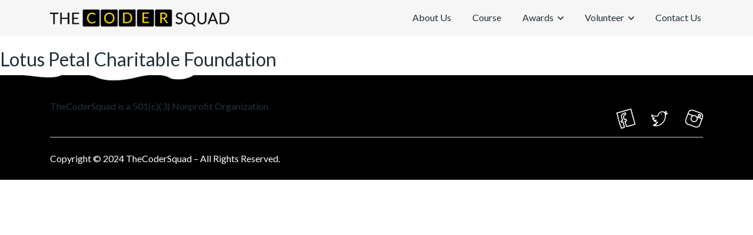

--- FILE ---
content_type: text/html; charset=UTF-8
request_url: https://thecodersquad.com/lotus-petal-charitable-foundation
body_size: 9037
content:
    <!doctype html>
    <html lang="en-US" prefix="og: http://ogp.me/ns#">

    <head>
        <meta charset="UTF-8">
        <meta name="viewport" content="width=device-width, initial-scale=1">
        <link rel="profile" href="https://gmpg.org/xfn/11">
        <link rel="stylesheet" href="https://thecodersquad.com/wp-content/themes/thecodersquad/css/bootstrap.min.css">
        <link rel="stylesheet" href="https://cdnjs.cloudflare.com/ajax/libs/font-awesome/4.7.0/css/font-awesome.min.css">
        <link rel="stylesheet" href="https://thecodersquad.com/wp-content/themes/thecodersquad/css/overwride.css">
        <link rel="stylesheet" href="https://thecodersquad.com/wp-content/themes/thecodersquad/css/style.css">
        <link rel="stylesheet" href="https://thecodersquad.com/wp-content/themes/thecodersquad/css/navbar.css">
<link rel="stylesheet" href="https://thecodersquad.com/wp-content/themes/thecodersquad/css/slick.css">
        <link rel="stylesheet" href="https://thecodersquad.com/wp-content/themes/thecodersquad/css/slick-theme.css">
        <!-- jQuery first, then Popper.js, then Bootstrap JS -->

        <link rel="icon" href="https://thecodersquad.com/wp-content/themes/thecodersquad/images/favicon.png" sizes="24x24" />
        <title>Lotus Petal Charitable Foundation - thecodersquad</title>
<meta name='robots' content='max-image-preview:large' />
	<style>img:is([sizes="auto" i], [sizes^="auto," i]) { contain-intrinsic-size: 3000px 1500px }</style>
	
<!-- This site is optimized with the Yoast SEO Premium plugin v9.2.1 - https://yoast.com/wordpress/plugins/seo/ -->
<link rel="canonical" href="https://thecodersquad.com/lotus-petal-charitable-foundation" />
<meta property="og:locale" content="en_US" />
<meta property="og:type" content="article" />
<meta property="og:title" content="Lotus Petal Charitable Foundation - thecodersquad" />
<meta property="og:url" content="https://thecodersquad.com/lotus-petal-charitable-foundation" />
<meta property="og:site_name" content="thecodersquad" />
<meta name="twitter:card" content="summary_large_image" />
<meta name="twitter:title" content="Lotus Petal Charitable Foundation - thecodersquad" />
<!-- / Yoast SEO Premium plugin. -->

<link rel="alternate" type="application/rss+xml" title="thecodersquad &raquo; Feed" href="https://thecodersquad.com/feed" />
<link rel="alternate" type="application/rss+xml" title="thecodersquad &raquo; Comments Feed" href="https://thecodersquad.com/comments/feed" />
<script type="text/javascript">
/* <![CDATA[ */
window._wpemojiSettings = {"baseUrl":"https:\/\/s.w.org\/images\/core\/emoji\/16.0.1\/72x72\/","ext":".png","svgUrl":"https:\/\/s.w.org\/images\/core\/emoji\/16.0.1\/svg\/","svgExt":".svg","source":{"concatemoji":"https:\/\/thecodersquad.com\/wp-includes\/js\/wp-emoji-release.min.js?ver=6.8.3"}};
/*! This file is auto-generated */
!function(s,n){var o,i,e;function c(e){try{var t={supportTests:e,timestamp:(new Date).valueOf()};sessionStorage.setItem(o,JSON.stringify(t))}catch(e){}}function p(e,t,n){e.clearRect(0,0,e.canvas.width,e.canvas.height),e.fillText(t,0,0);var t=new Uint32Array(e.getImageData(0,0,e.canvas.width,e.canvas.height).data),a=(e.clearRect(0,0,e.canvas.width,e.canvas.height),e.fillText(n,0,0),new Uint32Array(e.getImageData(0,0,e.canvas.width,e.canvas.height).data));return t.every(function(e,t){return e===a[t]})}function u(e,t){e.clearRect(0,0,e.canvas.width,e.canvas.height),e.fillText(t,0,0);for(var n=e.getImageData(16,16,1,1),a=0;a<n.data.length;a++)if(0!==n.data[a])return!1;return!0}function f(e,t,n,a){switch(t){case"flag":return n(e,"\ud83c\udff3\ufe0f\u200d\u26a7\ufe0f","\ud83c\udff3\ufe0f\u200b\u26a7\ufe0f")?!1:!n(e,"\ud83c\udde8\ud83c\uddf6","\ud83c\udde8\u200b\ud83c\uddf6")&&!n(e,"\ud83c\udff4\udb40\udc67\udb40\udc62\udb40\udc65\udb40\udc6e\udb40\udc67\udb40\udc7f","\ud83c\udff4\u200b\udb40\udc67\u200b\udb40\udc62\u200b\udb40\udc65\u200b\udb40\udc6e\u200b\udb40\udc67\u200b\udb40\udc7f");case"emoji":return!a(e,"\ud83e\udedf")}return!1}function g(e,t,n,a){var r="undefined"!=typeof WorkerGlobalScope&&self instanceof WorkerGlobalScope?new OffscreenCanvas(300,150):s.createElement("canvas"),o=r.getContext("2d",{willReadFrequently:!0}),i=(o.textBaseline="top",o.font="600 32px Arial",{});return e.forEach(function(e){i[e]=t(o,e,n,a)}),i}function t(e){var t=s.createElement("script");t.src=e,t.defer=!0,s.head.appendChild(t)}"undefined"!=typeof Promise&&(o="wpEmojiSettingsSupports",i=["flag","emoji"],n.supports={everything:!0,everythingExceptFlag:!0},e=new Promise(function(e){s.addEventListener("DOMContentLoaded",e,{once:!0})}),new Promise(function(t){var n=function(){try{var e=JSON.parse(sessionStorage.getItem(o));if("object"==typeof e&&"number"==typeof e.timestamp&&(new Date).valueOf()<e.timestamp+604800&&"object"==typeof e.supportTests)return e.supportTests}catch(e){}return null}();if(!n){if("undefined"!=typeof Worker&&"undefined"!=typeof OffscreenCanvas&&"undefined"!=typeof URL&&URL.createObjectURL&&"undefined"!=typeof Blob)try{var e="postMessage("+g.toString()+"("+[JSON.stringify(i),f.toString(),p.toString(),u.toString()].join(",")+"));",a=new Blob([e],{type:"text/javascript"}),r=new Worker(URL.createObjectURL(a),{name:"wpTestEmojiSupports"});return void(r.onmessage=function(e){c(n=e.data),r.terminate(),t(n)})}catch(e){}c(n=g(i,f,p,u))}t(n)}).then(function(e){for(var t in e)n.supports[t]=e[t],n.supports.everything=n.supports.everything&&n.supports[t],"flag"!==t&&(n.supports.everythingExceptFlag=n.supports.everythingExceptFlag&&n.supports[t]);n.supports.everythingExceptFlag=n.supports.everythingExceptFlag&&!n.supports.flag,n.DOMReady=!1,n.readyCallback=function(){n.DOMReady=!0}}).then(function(){return e}).then(function(){var e;n.supports.everything||(n.readyCallback(),(e=n.source||{}).concatemoji?t(e.concatemoji):e.wpemoji&&e.twemoji&&(t(e.twemoji),t(e.wpemoji)))}))}((window,document),window._wpemojiSettings);
/* ]]> */
</script>
<style id='wp-emoji-styles-inline-css' type='text/css'>

	img.wp-smiley, img.emoji {
		display: inline !important;
		border: none !important;
		box-shadow: none !important;
		height: 1em !important;
		width: 1em !important;
		margin: 0 0.07em !important;
		vertical-align: -0.1em !important;
		background: none !important;
		padding: 0 !important;
	}
</style>
<link rel='stylesheet' id='wp-block-library-css' href='https://thecodersquad.com/wp-includes/css/dist/block-library/style.min.css?ver=6.8.3' type='text/css' media='all' />
<style id='classic-theme-styles-inline-css' type='text/css'>
/*! This file is auto-generated */
.wp-block-button__link{color:#fff;background-color:#32373c;border-radius:9999px;box-shadow:none;text-decoration:none;padding:calc(.667em + 2px) calc(1.333em + 2px);font-size:1.125em}.wp-block-file__button{background:#32373c;color:#fff;text-decoration:none}
</style>
<style id='global-styles-inline-css' type='text/css'>
:root{--wp--preset--aspect-ratio--square: 1;--wp--preset--aspect-ratio--4-3: 4/3;--wp--preset--aspect-ratio--3-4: 3/4;--wp--preset--aspect-ratio--3-2: 3/2;--wp--preset--aspect-ratio--2-3: 2/3;--wp--preset--aspect-ratio--16-9: 16/9;--wp--preset--aspect-ratio--9-16: 9/16;--wp--preset--color--black: #000000;--wp--preset--color--cyan-bluish-gray: #abb8c3;--wp--preset--color--white: #ffffff;--wp--preset--color--pale-pink: #f78da7;--wp--preset--color--vivid-red: #cf2e2e;--wp--preset--color--luminous-vivid-orange: #ff6900;--wp--preset--color--luminous-vivid-amber: #fcb900;--wp--preset--color--light-green-cyan: #7bdcb5;--wp--preset--color--vivid-green-cyan: #00d084;--wp--preset--color--pale-cyan-blue: #8ed1fc;--wp--preset--color--vivid-cyan-blue: #0693e3;--wp--preset--color--vivid-purple: #9b51e0;--wp--preset--gradient--vivid-cyan-blue-to-vivid-purple: linear-gradient(135deg,rgba(6,147,227,1) 0%,rgb(155,81,224) 100%);--wp--preset--gradient--light-green-cyan-to-vivid-green-cyan: linear-gradient(135deg,rgb(122,220,180) 0%,rgb(0,208,130) 100%);--wp--preset--gradient--luminous-vivid-amber-to-luminous-vivid-orange: linear-gradient(135deg,rgba(252,185,0,1) 0%,rgba(255,105,0,1) 100%);--wp--preset--gradient--luminous-vivid-orange-to-vivid-red: linear-gradient(135deg,rgba(255,105,0,1) 0%,rgb(207,46,46) 100%);--wp--preset--gradient--very-light-gray-to-cyan-bluish-gray: linear-gradient(135deg,rgb(238,238,238) 0%,rgb(169,184,195) 100%);--wp--preset--gradient--cool-to-warm-spectrum: linear-gradient(135deg,rgb(74,234,220) 0%,rgb(151,120,209) 20%,rgb(207,42,186) 40%,rgb(238,44,130) 60%,rgb(251,105,98) 80%,rgb(254,248,76) 100%);--wp--preset--gradient--blush-light-purple: linear-gradient(135deg,rgb(255,206,236) 0%,rgb(152,150,240) 100%);--wp--preset--gradient--blush-bordeaux: linear-gradient(135deg,rgb(254,205,165) 0%,rgb(254,45,45) 50%,rgb(107,0,62) 100%);--wp--preset--gradient--luminous-dusk: linear-gradient(135deg,rgb(255,203,112) 0%,rgb(199,81,192) 50%,rgb(65,88,208) 100%);--wp--preset--gradient--pale-ocean: linear-gradient(135deg,rgb(255,245,203) 0%,rgb(182,227,212) 50%,rgb(51,167,181) 100%);--wp--preset--gradient--electric-grass: linear-gradient(135deg,rgb(202,248,128) 0%,rgb(113,206,126) 100%);--wp--preset--gradient--midnight: linear-gradient(135deg,rgb(2,3,129) 0%,rgb(40,116,252) 100%);--wp--preset--font-size--small: 13px;--wp--preset--font-size--medium: 20px;--wp--preset--font-size--large: 36px;--wp--preset--font-size--x-large: 42px;--wp--preset--spacing--20: 0.44rem;--wp--preset--spacing--30: 0.67rem;--wp--preset--spacing--40: 1rem;--wp--preset--spacing--50: 1.5rem;--wp--preset--spacing--60: 2.25rem;--wp--preset--spacing--70: 3.38rem;--wp--preset--spacing--80: 5.06rem;--wp--preset--shadow--natural: 6px 6px 9px rgba(0, 0, 0, 0.2);--wp--preset--shadow--deep: 12px 12px 50px rgba(0, 0, 0, 0.4);--wp--preset--shadow--sharp: 6px 6px 0px rgba(0, 0, 0, 0.2);--wp--preset--shadow--outlined: 6px 6px 0px -3px rgba(255, 255, 255, 1), 6px 6px rgba(0, 0, 0, 1);--wp--preset--shadow--crisp: 6px 6px 0px rgba(0, 0, 0, 1);}:where(.is-layout-flex){gap: 0.5em;}:where(.is-layout-grid){gap: 0.5em;}body .is-layout-flex{display: flex;}.is-layout-flex{flex-wrap: wrap;align-items: center;}.is-layout-flex > :is(*, div){margin: 0;}body .is-layout-grid{display: grid;}.is-layout-grid > :is(*, div){margin: 0;}:where(.wp-block-columns.is-layout-flex){gap: 2em;}:where(.wp-block-columns.is-layout-grid){gap: 2em;}:where(.wp-block-post-template.is-layout-flex){gap: 1.25em;}:where(.wp-block-post-template.is-layout-grid){gap: 1.25em;}.has-black-color{color: var(--wp--preset--color--black) !important;}.has-cyan-bluish-gray-color{color: var(--wp--preset--color--cyan-bluish-gray) !important;}.has-white-color{color: var(--wp--preset--color--white) !important;}.has-pale-pink-color{color: var(--wp--preset--color--pale-pink) !important;}.has-vivid-red-color{color: var(--wp--preset--color--vivid-red) !important;}.has-luminous-vivid-orange-color{color: var(--wp--preset--color--luminous-vivid-orange) !important;}.has-luminous-vivid-amber-color{color: var(--wp--preset--color--luminous-vivid-amber) !important;}.has-light-green-cyan-color{color: var(--wp--preset--color--light-green-cyan) !important;}.has-vivid-green-cyan-color{color: var(--wp--preset--color--vivid-green-cyan) !important;}.has-pale-cyan-blue-color{color: var(--wp--preset--color--pale-cyan-blue) !important;}.has-vivid-cyan-blue-color{color: var(--wp--preset--color--vivid-cyan-blue) !important;}.has-vivid-purple-color{color: var(--wp--preset--color--vivid-purple) !important;}.has-black-background-color{background-color: var(--wp--preset--color--black) !important;}.has-cyan-bluish-gray-background-color{background-color: var(--wp--preset--color--cyan-bluish-gray) !important;}.has-white-background-color{background-color: var(--wp--preset--color--white) !important;}.has-pale-pink-background-color{background-color: var(--wp--preset--color--pale-pink) !important;}.has-vivid-red-background-color{background-color: var(--wp--preset--color--vivid-red) !important;}.has-luminous-vivid-orange-background-color{background-color: var(--wp--preset--color--luminous-vivid-orange) !important;}.has-luminous-vivid-amber-background-color{background-color: var(--wp--preset--color--luminous-vivid-amber) !important;}.has-light-green-cyan-background-color{background-color: var(--wp--preset--color--light-green-cyan) !important;}.has-vivid-green-cyan-background-color{background-color: var(--wp--preset--color--vivid-green-cyan) !important;}.has-pale-cyan-blue-background-color{background-color: var(--wp--preset--color--pale-cyan-blue) !important;}.has-vivid-cyan-blue-background-color{background-color: var(--wp--preset--color--vivid-cyan-blue) !important;}.has-vivid-purple-background-color{background-color: var(--wp--preset--color--vivid-purple) !important;}.has-black-border-color{border-color: var(--wp--preset--color--black) !important;}.has-cyan-bluish-gray-border-color{border-color: var(--wp--preset--color--cyan-bluish-gray) !important;}.has-white-border-color{border-color: var(--wp--preset--color--white) !important;}.has-pale-pink-border-color{border-color: var(--wp--preset--color--pale-pink) !important;}.has-vivid-red-border-color{border-color: var(--wp--preset--color--vivid-red) !important;}.has-luminous-vivid-orange-border-color{border-color: var(--wp--preset--color--luminous-vivid-orange) !important;}.has-luminous-vivid-amber-border-color{border-color: var(--wp--preset--color--luminous-vivid-amber) !important;}.has-light-green-cyan-border-color{border-color: var(--wp--preset--color--light-green-cyan) !important;}.has-vivid-green-cyan-border-color{border-color: var(--wp--preset--color--vivid-green-cyan) !important;}.has-pale-cyan-blue-border-color{border-color: var(--wp--preset--color--pale-cyan-blue) !important;}.has-vivid-cyan-blue-border-color{border-color: var(--wp--preset--color--vivid-cyan-blue) !important;}.has-vivid-purple-border-color{border-color: var(--wp--preset--color--vivid-purple) !important;}.has-vivid-cyan-blue-to-vivid-purple-gradient-background{background: var(--wp--preset--gradient--vivid-cyan-blue-to-vivid-purple) !important;}.has-light-green-cyan-to-vivid-green-cyan-gradient-background{background: var(--wp--preset--gradient--light-green-cyan-to-vivid-green-cyan) !important;}.has-luminous-vivid-amber-to-luminous-vivid-orange-gradient-background{background: var(--wp--preset--gradient--luminous-vivid-amber-to-luminous-vivid-orange) !important;}.has-luminous-vivid-orange-to-vivid-red-gradient-background{background: var(--wp--preset--gradient--luminous-vivid-orange-to-vivid-red) !important;}.has-very-light-gray-to-cyan-bluish-gray-gradient-background{background: var(--wp--preset--gradient--very-light-gray-to-cyan-bluish-gray) !important;}.has-cool-to-warm-spectrum-gradient-background{background: var(--wp--preset--gradient--cool-to-warm-spectrum) !important;}.has-blush-light-purple-gradient-background{background: var(--wp--preset--gradient--blush-light-purple) !important;}.has-blush-bordeaux-gradient-background{background: var(--wp--preset--gradient--blush-bordeaux) !important;}.has-luminous-dusk-gradient-background{background: var(--wp--preset--gradient--luminous-dusk) !important;}.has-pale-ocean-gradient-background{background: var(--wp--preset--gradient--pale-ocean) !important;}.has-electric-grass-gradient-background{background: var(--wp--preset--gradient--electric-grass) !important;}.has-midnight-gradient-background{background: var(--wp--preset--gradient--midnight) !important;}.has-small-font-size{font-size: var(--wp--preset--font-size--small) !important;}.has-medium-font-size{font-size: var(--wp--preset--font-size--medium) !important;}.has-large-font-size{font-size: var(--wp--preset--font-size--large) !important;}.has-x-large-font-size{font-size: var(--wp--preset--font-size--x-large) !important;}
:where(.wp-block-post-template.is-layout-flex){gap: 1.25em;}:where(.wp-block-post-template.is-layout-grid){gap: 1.25em;}
:where(.wp-block-columns.is-layout-flex){gap: 2em;}:where(.wp-block-columns.is-layout-grid){gap: 2em;}
:root :where(.wp-block-pullquote){font-size: 1.5em;line-height: 1.6;}
</style>
<link rel='stylesheet' id='contact-form-7-css' href='https://thecodersquad.com/wp-content/plugins/contact-form-7/includes/css/styles.css?ver=5.1.6' type='text/css' media='all' />
<style id='contact-form-7-inline-css' type='text/css'>
.wpcf7 .wpcf7-recaptcha iframe {margin-bottom: 0;}.wpcf7 .wpcf7-recaptcha[data-align="center"] > div {margin: 0 auto;}.wpcf7 .wpcf7-recaptcha[data-align="right"] > div {margin: 0 0 0 auto;}
</style>
<link rel='stylesheet' id='wpos-slick-style-css' href='https://thecodersquad.com/wp-content/plugins/wp-slick-slider-and-image-carousel/assets/css/slick.css?ver=3.0.9' type='text/css' media='all' />
<link rel='stylesheet' id='wpsisac-public-style-css' href='https://thecodersquad.com/wp-content/plugins/wp-slick-slider-and-image-carousel/assets/css/slick-slider-style.css?ver=3.0.9' type='text/css' media='all' />
<link rel='stylesheet' id='thecodersquad-style-css' href='https://thecodersquad.com/wp-content/themes/thecodersquad/style.css?ver=6.8.3' type='text/css' media='all' />
<script type="text/javascript" src="https://thecodersquad.com/wp-includes/js/jquery/jquery.min.js?ver=3.7.1" id="jquery-core-js"></script>
<script type="text/javascript" src="https://thecodersquad.com/wp-includes/js/jquery/jquery-migrate.min.js?ver=3.4.1" id="jquery-migrate-js"></script>
<link rel="https://api.w.org/" href="https://thecodersquad.com/wp-json/" /><link rel="alternate" title="JSON" type="application/json" href="https://thecodersquad.com/wp-json/wp/v2/pages/874" /><link rel="EditURI" type="application/rsd+xml" title="RSD" href="https://thecodersquad.com/xmlrpc.php?rsd" />
<meta name="generator" content="WordPress 6.8.3" />
<link rel='shortlink' href='https://thecodersquad.com/?p=874' />
<link rel="alternate" title="oEmbed (JSON)" type="application/json+oembed" href="https://thecodersquad.com/wp-json/oembed/1.0/embed?url=https%3A%2F%2Fthecodersquad.com%2Flotus-petal-charitable-foundation" />
<link rel="alternate" title="oEmbed (XML)" type="text/xml+oembed" href="https://thecodersquad.com/wp-json/oembed/1.0/embed?url=https%3A%2F%2Fthecodersquad.com%2Flotus-petal-charitable-foundation&#038;format=xml" />
		<style type="text/css">
					.site-title,
			.site-description {
				position: absolute;
				clip: rect(1px, 1px, 1px, 1px);
			}
				</style>
		    </head>

    <body class="wp-singular page-template page-template-lotus-petal-charitable-foundation page-template-lotus-petal-charitable-foundation-php page page-id-874 wp-custom-logo wp-theme-thecodersquad no-sidebar">
        <div id="page" class="site">
            <a class="skip-link screen-reader-text" href="#content">
                Skip to content            </a>
            <header id="masthead" class="site-header">
                <nav class="navbar navbar-expand-lg navbar-light bg-default">
                    <div class="container header-container">
                        <div class="site-branding">
                            <a href="https://thecodersquad.com/" class="custom-logo-link" rel="home"><img width="323" height="45" src="https://thecodersquad.com/wp-content/uploads/2020/01/logo.png" class="custom-logo" alt="thecodersquad" decoding="async" srcset="https://thecodersquad.com/wp-content/uploads/2020/01/logo.png 323w, https://thecodersquad.com/wp-content/uploads/2020/01/logo-300x42.png 300w" sizes="(max-width: 323px) 100vw, 323px" /></a>                        </div>
                        <a id="openPageslide" href="#pageslide" aria-label="navigation menu"><span><img src="https://thecodersquad.com/wp-content/themes/thecodersquad/images/menu-icon.png" aria-hidden="true" /></span></a>
                        <!-- .site-branding -->
                        <!-- <nav id="site-navigation" class="main-navigation">
                            <button class="menu-toggle" aria-controls="primary-menu" aria-expanded="false">
                                Primary Menu                            </button>
                            <div class="menu-menu-1-container"><ul id="pageslide" class="menu"><li id="menu-item-155" class="menu-item menu-item-type-post_type menu-item-object-page menu-item-home menu-item-155"><a href="https://thecodersquad.com/">Home</a></li>
<li id="menu-item-153" class="menu-item menu-item-type-post_type menu-item-object-page menu-item-153"><a href="https://thecodersquad.com/about-us">About Us</a></li>
<li id="menu-item-15" class="menu-item menu-item-type-post_type menu-item-object-page menu-item-15"><a href="https://thecodersquad.com/course">Courses</a></li>
<li id="menu-item-14" class="menu-item menu-item-type-post_type menu-item-object-page menu-item-14"><a href="https://thecodersquad.com/contact-us">Contact Us</a></li>
<li id="menu-item-383" class="menu-item menu-item-type-post_type menu-item-object-page menu-item-has-children menu-item-383"><a href="https://thecodersquad.com/volunteer">Volunteer</a>
<ul class="sub-menu">
	<li id="menu-item-421" class="menu-item menu-item-type-post_type menu-item-object-page menu-item-421"><a href="https://thecodersquad.com/contact-us">Contact Us</a></li>
</ul>
</li>
<li id="menu-item-402" class="menu-item menu-item-type-post_type menu-item-object-page menu-item-402"><a href="https://thecodersquad.com/feedback">Feedback</a></li>
<li id="menu-item-423" class="menu-item menu-item-type-post_type menu-item-object-page menu-item-423"><a href="https://thecodersquad.com/fcsn">fcsn</a></li>
<li id="menu-item-437" class="menu-item menu-item-type-post_type menu-item-object-page menu-item-437"><a href="https://thecodersquad.com/fremont-library">Friends of Children with Special Needs</a></li>
<li id="menu-item-463" class="menu-item menu-item-type-post_type menu-item-object-page menu-item-463"><a href="https://thecodersquad.com/courses-python">Courses python</a></li>
<li id="menu-item-493" class="menu-item menu-item-type-post_type menu-item-object-page menu-item-493"><a href="https://thecodersquad.com/donor-app-development">Donor App Development</a></li>
<li id="menu-item-502" class="menu-item menu-item-type-post_type menu-item-object-page menu-item-502"><a href="https://thecodersquad.com/youtube-channel">Youtube Channel</a></li>
<li id="menu-item-509" class="menu-item menu-item-type-post_type menu-item-object-page menu-item-509"><a href="https://thecodersquad.com/pvsa-gold-award">PVSA Gold Award</a></li>
<li id="menu-item-547" class="menu-item menu-item-type-post_type menu-item-object-page menu-item-547"><a href="https://thecodersquad.com/lotus-petal-foundation">Lotus Petal Foundation</a></li>
<li id="menu-item-791" class="menu-item menu-item-type-post_type menu-item-object-page menu-item-791"><a href="https://thecodersquad.com/the-st-francis-of-assisi-service-award">The St. Francis of Assisi Service Award</a></li>
<li id="menu-item-901" class="menu-item menu-item-type-post_type menu-item-object-page menu-item-901"><a href="https://thecodersquad.com/fcsn-outstanding-volunteer-award">FCSN Outstanding Volunteer Award, 2023</a></li>
<li id="menu-item-555" class="menu-item menu-item-type-post_type menu-item-object-page menu-item-555"><a href="https://thecodersquad.com/lotus-petal-foundation-award">Lotus Petal Foundation Award</a></li>
<li id="menu-item-561" class="menu-item menu-item-type-post_type menu-item-object-page menu-item-561"><a href="https://thecodersquad.com/sponsorship">Sponsorship</a></li>
<li id="menu-item-570" class="menu-item menu-item-type-post_type menu-item-object-page menu-item-570"><a href="https://thecodersquad.com/fcsn-pre-algebra">FCSN Pre Algebra</a></li>
<li id="menu-item-575" class="menu-item menu-item-type-post_type menu-item-object-page menu-item-575"><a href="https://thecodersquad.com/fcsn-coding">FCSN Coding</a></li>
<li id="menu-item-832" class="menu-item menu-item-type-post_type menu-item-object-page menu-item-832"><a href="https://thecodersquad.com/fcsn-coding-section-feb-2023">FCSN Coding Section Feb 2023</a></li>
<li id="menu-item-670" class="menu-item menu-item-type-post_type menu-item-object-page menu-item-670"><a href="https://thecodersquad.com/therapy-kit">Therapy Kit</a></li>
<li id="menu-item-694" class="menu-item menu-item-type-post_type menu-item-object-page menu-item-694"><a href="https://thecodersquad.com/fcsn-badminton">FCSN Badminton</a></li>
<li id="menu-item-771" class="menu-item menu-item-type-post_type menu-item-object-page menu-item-771"><a href="https://thecodersquad.com/publish-tri-city-voice">Publish Tri-City Voice</a></li>
<li id="menu-item-760" class="menu-item menu-item-type-post_type menu-item-object-page menu-item-760"><a href="https://thecodersquad.com/publish-fcsn">Publish FCSN</a></li>
<li id="menu-item-777" class="menu-item menu-item-type-post_type menu-item-object-page menu-item-777"><a href="https://thecodersquad.com/fremont-library-section-june-2021">Fremont Library Section-june-2021</a></li>
<li id="menu-item-764" class="menu-item menu-item-type-post_type menu-item-object-page menu-item-764"><a href="https://thecodersquad.com/publish-lotuspetal">Publish Lotuspetal</a></li>
<li id="menu-item-783" class="menu-item menu-item-type-post_type menu-item-object-page menu-item-783"><a href="https://thecodersquad.com/fcsn-coding-section-october-2021">FCSN Coding Section october-2021</a></li>
<li id="menu-item-799" class="menu-item menu-item-type-post_type menu-item-object-page menu-item-799"><a href="https://thecodersquad.com/fcsn-youth-volunteer">FCSN Youth Volunteer</a></li>
<li id="menu-item-803" class="menu-item menu-item-type-post_type menu-item-object-page menu-item-803"><a href="https://thecodersquad.com/positive-impact-and-contributions">Positive Impact and Contributions</a></li>
<li id="menu-item-810" class="menu-item menu-item-type-post_type menu-item-object-page menu-item-810"><a href="https://thecodersquad.com/intro-to-python">intro to python</a></li>
<li id="menu-item-826" class="menu-item menu-item-type-post_type menu-item-object-page menu-item-826"><a href="https://thecodersquad.com/pvsa-gold-award-the-presidents-volunteer-service-award-2023">PVSA Gold Award (THE PRESIDENT’S VOLUNTEER SERVICE AWARD), 2023</a></li>
<li id="menu-item-875" class="menu-item menu-item-type-post_type menu-item-object-page current-menu-item page_item page-item-874 current_page_item menu-item-875"><a href="https://thecodersquad.com/lotus-petal-charitable-foundation" aria-current="page">Lotus Petal Charitable Foundation</a></li>
<li id="menu-item-921" class="menu-item menu-item-type-post_type menu-item-object-page menu-item-921"><a href="https://thecodersquad.com/fcsn-summer-badminton">FCSN Summer Badminton</a></li>
<li id="menu-item-1038" class="menu-item menu-item-type-post_type menu-item-object-page menu-item-1038"><a href="https://thecodersquad.com/fcsn_intro_to_spanish_course">FCSN’s Intro To Spanish Course</a></li>
<li id="menu-item-1047" class="menu-item menu-item-type-post_type menu-item-object-page menu-item-1047"><a href="https://thecodersquad.com/virtual-coding-camp-intro-to-scratch-python">Virtual Coding Camp (Intro to Scratch &#038; Python)</a></li>
<li id="menu-item-1058" class="menu-item menu-item-type-post_type menu-item-object-page menu-item-1058"><a href="https://thecodersquad.com/publish-tricity-voice">Publish TriCity Voice</a></li>
<li id="menu-item-1091" class="menu-item menu-item-type-post_type menu-item-object-page menu-item-1091"><a href="https://thecodersquad.com/fcsn-summer-badminton-2024">FCSN Summer Badminton 2024</a></li>
<li id="menu-item-1125" class="menu-item menu-item-type-post_type menu-item-object-page menu-item-1125"><a href="https://thecodersquad.com/aissi-award">AISSI Award</a></li>
<li id="menu-item-1128" class="menu-item menu-item-type-post_type menu-item-object-page menu-item-1128"><a href="https://thecodersquad.com/speaker-at-youth-ambassador-brain-foundation-program">Speaker at Youth Ambassador Brain Foundation Program</a></li>
<li id="menu-item-1135" class="menu-item menu-item-type-post_type menu-item-object-page menu-item-1135"><a href="https://thecodersquad.com/fcsn-outstanding-volunteer-award-2024">FCSN Outstanding Volunteer Award, 2024</a></li>
<li id="menu-item-1168" class="menu-item menu-item-type-post_type menu-item-object-page menu-item-1168"><a href="https://thecodersquad.com/pvsa-gold-award-the-presidents-volunteer-service-award-2024">PVSA Gold Award (THE PRESIDENT’S VOLUNTEER SERVICE AWARD), 2024</a></li>
</ul></div>                        </nav> -->
                        <!-- #site-navigation -->

                <div id="pageslide" class="navBox">
                    <ul class="navbar-nav">
<!--                    <li> <a class="nav-item nav-link" href="https://thecodersquad.com/">Home <span class="sr-only">(current)</span></a> </li>-->
                        <li> <a class="nav-item nav-link" href="https://thecodersquad.com/about-us">About Us</a> </li>
                        <li> <a class="nav-item nav-link" href="https://thecodersquad.com/course">Course</a> </li>
                          <li>
													 <div class="dropdown">
    <button class=" dropdown-toggle" type="button" data-toggle="dropdown">Awards
    <span class="caret"></span></button>
    <ul class="dropdown-menu">
    <li>
    <a class="nav-item nav-link" href="https://thecodersquad.com/pvsa-gold-award">PVSA Gold Award</a>
        </li>
         <li>
    <a class="nav-item nav-link" href="https://thecodersquad.com/lotus-petal-foundation-award">Lotus Petal Foundation</a>
        </li>
		
		<li>
    <a class="nav-item nav-link" href="https://thecodersquad.com/pvsa-gold-award-the-presidents-volunteer-service-award-2023">PVSA Gold Award - 2023</a>
        </li>
		<li>
    <a class="nav-item nav-link" href="https://thecodersquad.com/pvsa-gold-award-the-presidents-volunteer-service-award-2024">PVSA Gold Award - 2024</a>
        </li>
		
		<li>
    <a class="nav-item nav-link" href="https://thecodersquad.com/fcsn-outstanding-volunteer-award-2024">FCSN Outstanding Volunteer Award - 2024</a>
        </li>
		
    </ul>
						</li>
						<li>  
							 <div class="dropdown">
    <button class=" dropdown-toggle" type="button" data-toggle="dropdown">Volunteer    <span class="caret"></span></button>
    <ul class="dropdown-menu">
     <li><a class="nav-item nav-link" href="https://thecodersquad.com/fremont-library">Fremont Main Library</a></li>
								<li><a class="nav-item nav-link" href="https://thecodersquad.com/fcsn">FCSN</a></li>
       <li><a class="nav-item nav-link" href="https://thecodersquad.com/lotus-petal-foundation">Lotus Petal Foundation</a></li>
         <li><a class="nav-item nav-link" href="https://thecodersquad.com/donor-app-development">Donor App Development</a></li>
    </ul>
  </div>
							<div class="accordion d-none" id="faq">
                <div class="card">
                    <div class="card-header" id="menuhead1"> <a href="#"  class="nav-item nav-link" data-toggle="collapse" data-target="#menu-dropdown" aria-expanded="true" aria-controls="menu-dropdown">S.S.S</a> </div>
                    <div id="menu-dropdown" class="collapse" aria-labelledby="menuhead1" data-parent="#menu-dropdown">
                        <div class="card-body">
							<ul class="sub-menu">
								<li><a class="nav-item nav-link" href="https://thecodersquad.com/fremont-library">Fremont Main Library</a></li>
								<li><a class="nav-item nav-link" href="	https://thecodersquad.com/fcsn">FCSN</a></li>
                                <li><a class="nav-item nav-link" href="	https://thecodersquad.com/donor-app-development">Donor App Development</a></li>
							</ul> </div>
                    </div>
                </div>
            </div>
							
						
						</li>
                         
                        <li> <a class="nav-item nav-link" href="https://thecodersquad.com/contact-us">Contact Us</a> </li>
                     
                    </ul>
                </div>
                </div>
                </nav>
            </header>
            <!-- #masthead -->
            <div id="content" class="site-content">
	<div id="primary" class="content-area">
		<main id="main" class="site-main">

		
<article id="post-874" class="post-874 page type-page status-publish hentry">
	<header class="entry-header">
		<h1 class="entry-title">Lotus Petal Charitable Foundation</h1>	</header><!-- .entry-header -->

	
	<div class="entry-content">
			</div><!-- .entry-content -->

	</article><!-- #post-874 -->

		</main><!-- #main -->
	</div><!-- #primary -->


	</div><!-- #content -->

	<footer>
        <div class="wave-bar" aria-hidden="true"> </div>
        <div class="bg-dark py-4">
            <div class="container">
                <div class="row">
                    <div class="col-sm-12 col-md-6">
                    <section id="text-4" class="widget widget_text">			<div class="textwidget"><p class="text-f">TheCoderSquad is a 501(c)(3) Nonprofit Organization.</p>
</div>
		</section>                   </div>
                    <div class="col-sm-12 col-md-6 text-sm-left text-md-right">
                        <div class="footer-social-link"><section id="text-3" class="widget widget_text">			<div class="textwidget"><p class="mb-0"><a class="facebook" href="#">Facebook</a> <a class="twitter" href="#">Twitter</a> <a class="instagram" href="#">Instagram</a></p>
</div>
		</section>                     </div>
                    </div>
                </div>
                <hr aria-hidden="true">
                <div class="row">
                    <div class="col-sm-12"><section id="text-5" class="widget widget_text">			<div class="textwidget"><p class="text-white mb-0">Copyright © 2024 TheCoderSquad &#8211; All Rights Reserved.</p>
</div>
		</section></div>
                </div>
            </div>
        </div>
    </footer>
</div><!-- #page -->
<script src="https://code.jquery.com/jquery-2.2.0.min.js" type="text/javascript"></script>
<!-- <script src="https://thecodersquad.com/wp-content/themes/thecodersquad/js/jquery.min.js"></script> -->
    <script src="https://thecodersquad.com/wp-content/themes/thecodersquad/js/popper.min.js"></script>
    <script src="https://thecodersquad.com/wp-content/themes/thecodersquad/js/bootstrap.min.js"></script>

<script src="https://thecodersquad.com/wp-content/themes/thecodersquad/js/sidenav.js"></script>
<script src="https://thecodersquad.com/wp-content/themes/thecodersquad/js/stickySidebar.js"></script>
    <script>
        $(function () {
            var responsiveWidth = 990;
            var _widthResize;
            $(window).resize(function () {
                _widthResize = $(this).width() > responsiveWidth;
            }).resize();
            $('.navBox >ul >li').hover(function () {
                if (_widthResize) {
                    var _this = $(this);
                    _this.addClass('active').children('.dropNav').stop(true, true).slideDown(300);
                }
            }, function () {
                if (_widthResize) {
                    $(this).removeClass('active').children('.dropNav').stop(true, true).hide();
                }
            });
            $('.dropNav').parent('li').click(function (e) {
                if (!_widthResize) {
                    $(this).children('.dropNav').stop(true, true).slideToggle(300);
                    e.preventDefault();
                }
            });
            $("#openPageslide").sideNav();
        });
    </script>

<script>
		$(document).ready(function() {
			$('#sidebar').stickySidebar({
				sidebarTopMargin: 30,
				footerThreshold: 500
            });
            $('#sidebar2').stickySidebar({
				sidebarTopMargin: 30,
				footerThreshold: 500
            });
            $('#sidebar3').stickySidebar({
				sidebarTopMargin: 30,
				footerThreshold: 500
            });
            
		});
		</script>
<script type="text/javascript" src="https://thecodersquad.com/wp-content/themes/thecodersquad/js/slick.js"></script>
 <script type="text/javascript">
    $(document).on('ready', function() {
      $(".regular").slick({
        dots: false,
        infinite: true,
        slidesToShow: 3,
		     speed: 700,
        slidesToScroll:1,
		   autoplay: true,
    centerMode: false,
      });
		$(".regular1").slick({
        dots: false,
        infinite: true,
        slidesToShow: 1,
		     speed: 700,
        slidesToScroll:1,
		   autoplay: true,
    centerMode: false,
      });
      
    });
</script>

<script type="speculationrules">
{"prefetch":[{"source":"document","where":{"and":[{"href_matches":"\/*"},{"not":{"href_matches":["\/wp-*.php","\/wp-admin\/*","\/wp-content\/uploads\/*","\/wp-content\/*","\/wp-content\/plugins\/*","\/wp-content\/themes\/thecodersquad\/*","\/*\\?(.+)"]}},{"not":{"selector_matches":"a[rel~=\"nofollow\"]"}},{"not":{"selector_matches":".no-prefetch, .no-prefetch a"}}]},"eagerness":"conservative"}]}
</script>
		<script>
		$(document).ready(function() {
			//called when key is pressed in textbox
			$("#f-telephone").keypress(function(e) {
			  //if the letter is not digit then display error and don't type anything
			  if (e.which != 8 && e.which != 0 && (e.which < 48 || e.which > 57)) {
				//display error message
				$("#errmsg")
				  .html("Digits Only")
				  .show()
				  .fadeOut("slow");
				return false;
			  }
			});
		  });

 /*smooth scroll for course */
$('a.f-smooth').click(function(event) {
// Figure out element to scroll to
      var target = $(this.hash);
      target = target.length ? target : $('[name=' + this.hash.slice(1) + ']');
      // Does a scroll target exist?
      if (target.length) {
        // Only prevent default if animation is actually gonna happen
        event.preventDefault();
        $('html, body').animate({
          scrollTop: target.offset().top
        }, 600, function() {
          // Callback after animation
          var $target = $(target);
          $target.focus();
          if ($target.is(":focus")) { // Checking if the target was focused
            return false;
          } else {
            $target.attr('tabindex','-1'); // Adding tabindex for elements not focusable
            $target.focus(); // Set focus again
          };
        });
      }
    });
/*End smooth scroll for course */
/* active class for course  */
 $(document).ready(function() {
$(".nav-item").click(function ()
{
 let act =$('.nav-link').hasClass('active')
  if(act)
  {
   $(".nav-link").attr("aria-expanded","true");
 }
 else{
  $(".nav-link").attr("aria-expanded","false");
 }
});
});
/* End active class for course  */
	</script>
		<script type="text/javascript" id="contact-form-7-js-extra">
/* <![CDATA[ */
var wpcf7 = {"apiSettings":{"root":"https:\/\/thecodersquad.com\/wp-json\/contact-form-7\/v1","namespace":"contact-form-7\/v1"}};
/* ]]> */
</script>
<script type="text/javascript" src="https://thecodersquad.com/wp-content/plugins/contact-form-7/includes/js/scripts.js?ver=5.1.6" id="contact-form-7-js"></script>
<script type="text/javascript" src="https://thecodersquad.com/wp-content/themes/thecodersquad/js/navigation.js?ver=20151215" id="thecodersquad-navigation-js"></script>
<script type="text/javascript" src="https://thecodersquad.com/wp-content/themes/thecodersquad/js/skip-link-focus-fix.js?ver=20151215" id="thecodersquad-skip-link-focus-fix-js"></script>
<script>
		$(document).ready(function() {
					var url = window.location.href;
			 var activeTab = url.substring(url.indexOf("#") + 1);
			//alert(activeTab);
			//$(".page-template-courses .tab-pane").removeClass("active in");
			//$(".page-template-courses #" + activeTab).addClass("active in");
			$('.page-template-courses a[href="#'+ activeTab +'"]').tab('show');
		});
		</script>

</body>
</html>


--- FILE ---
content_type: text/css
request_url: https://thecodersquad.com/wp-content/themes/thecodersquad/css/overwride.css
body_size: 462
content:
.btn{
    text-transform: uppercase;
}
.btn:disabled{
    opacity: 0.5;
}

.btn,
.form-control{
    min-height: 50px;
    line-height: 1.9;
}

.btn-outline-secondary{
    color: #263238;
    border-color: #263238;
}

.btn-outline-dark{
    color: #000;
    border-color: #000;
}


.form-group{
    margin-bottom: 30px;
}

.form-control{
    border-color :#000;
    color :#000;
}

.bg-dark{
    background: #000 !important;
}

body.ada-enable .btn:focus,
body.ada-enable a:focus,
body.ada-enable .form-control:focus{
    box-shadow: none;
    outline: 3px solid rgba(0,123,255,.5);
}



@media only screen and (min-width: 1370px) and (max-width:1450px){
    .container{
     width: 1280px;
    }
    @media all and (-ms-high-contrast: none), (-ms-high-contrast: active) {
        .container{
            width: 1400px;
        }
      }
}

@media only screen and (min-width: 1451px) and (max-width:1799px){
    .container{
        max-width: 1400px;
    }
    @media all and (-ms-high-contrast: none), (-ms-high-contrast: active) {
        .container{
            width: 1400px;
        }
      }
}


@media only screen and (min-width: 1800px) and (max-width:2000px){
    .container{
     max-width: 1440px;
    }
}

@media only screen and (min-width: 2001px) and (max-width:2200px){
    .container{
        max-width: 1440px;
    }
}

@media all and (-ms-high-contrast: none), (-ms-high-contrast: active) {
    .container{
        width: 1400px;
    }
  }


--- FILE ---
content_type: text/css
request_url: https://thecodersquad.com/wp-content/themes/thecodersquad/css/style.css
body_size: 4605
content:
@import url("https://fonts.googleapis.com/css?family=Lato:100,300,400,700,900&display=swap");
html {
    font-size: 16px;
    color: #263238;
    -webkit-font-smoothing: antialiased;
    font-smoothing: antialiased;
    text-rendering: optimizeLegibility;
}

@media only screen and (min-width: 2001px) and (max-width: 2200px) {
    html {
        font-size: 18px;
    }
}

body {
    font-family: "Lato", sans-serif;
    font-weight: 400;
    color: #263238;
}

.primary-brand {
    color: #ffd703;
}

.primary-default {
    color: #000000;
}

.primary-font {
    font-weight: 400;
}

.primary-thin {
    font-weight: 100;
}

.primary-light {
    font-weight: 300;
}

.primary-bold {
    font-weight: 700;
}

.primary-extra-bold {
    font-weight: 900;
}

.txt-lg {
    font-size: 1.1rem;
    line-height: 1.8;
}

.txt-xl {
    font-size: 1.25rem;
    line-height: 1.5;
}

.secondary-brand {
    color: #263238;
}

hr.wave {
    width: 50%;
    height: 10px;
    border: none;
    background: url("../images/wave.svg") repeat-x;
}

hr.wave.right {
    margin-right: 0;
}

hr.wave.left {
    margin-left: 0;
    background-position: -30px 0;
}

@media only screen and (max-width: 769px) {
    hr.wave {
        width: 70%;
    }
}

.no-wrap {
    white-space: nowrap;
}

.bg-default {
    background: #f6f6f6;
}

.visibility-0 {
    opacity: 0;
}

.visibility-1 {
    opacity: 0.1;
}

.visibility-2 {
    opacity: 0.2;
}

.visibility-3 {
    opacity: 0.3;
}

.visibility-4 {
    opacity: 0.4;
}

.visibility-5 {
    opacity: 0.5;
}

.visibility-6 {
    opacity: 0.6;
}

.lh-xs {
    line-height: 1;
}

.lh-sm {
    line-height: 1.2;
}

.lh-md {
    line-height: 1.4;
}

.lh-lg {
    line-height: 1.6;
}

.lh-xl {
    line-height: 1.8;
}

.contain-object {
    object-fit: contain;
}

input.form-control,
select.form-control,
textarea.form-control {
        border: 1px solid #ced4da;
    border-radius: 0;
    resize: none;
    padding-left: .9rem;
}
.form-control:focus{
    box-shadow: none;
}
.cs-select {
    position: relative;
    padding-right: 15px;
}

.cs-select:after {
    font: normal normal normal 18px/1.5 FontAwesome;
    content: "\f107";
    position: absolute;
    right: 20px;
    top: 15px;
}

.cs-select select {
    /* for Firefox */
    -moz-appearance: none;
    /* for Chrome */
    -webkit-appearance: none;
}


/* For IE10 */

.cs-select select::-ms-expand {
    display: none;
}

select:invalid {
    color: #96999b;
}

::-webkit-input-placeholder {
    /* Edge */
    color: #96999b;
}

:-ms-input-placeholder {
    /* Internet Explorer 10-11 */
    color: #96999b;
}

::placeholder {
    color: #96999b;
}

.page-nav-container {
    float: right;
}
.page-nav-container  .page-numbers.active {
    color: #ffd703;
}


.page-nav-container  .page-numbers.previous:after,
.page-nav-container  .page-numbers.next:after {
    font: normal normal normal 14px/1.5 FontAwesome
}
.page-nav-container  .page-numbers {
    position: relative;
    border: 1px solid #efefef;
    padding: .5rem .75rem;
    margin-left: -1px;
    line-height: 1.25;
}
.page-nav-container  .page-numbers.current {
    color: #ffd703;
    background: #000;
    text-decoration: none;
}

.page-nav-container  .page-numbers:hover {
    z-index: 2;
    color: #ffd703;
    background: #000;
    text-decoration: none;
}
/* .page-nav-container  .page-numbers.next:hover{
    background: transparent;
} */

.volunteer-section{
    background: #fff;
}
.volunteer-section img{
	border: 1px solid #cfcfcf;
    border-radius: 8px;
}

.rounded-corner {
    border-radius: 0px 0px 100px 100px;
}
.review .rating img{
	border:none  !important;
	border-radius:0 !important;
}



@media screen and (max-width: 769px) {
    .rounded-corner {
        border-radius: 0px 0px 60px 60px;
    }
}

@media only screen and (min-width: 1920px) and (max-width: 2200px) {
    .header-container {
        max-width: 1600px !important;
        padding: 0 15px;
    }
}

.offer-course-wave-image {
    background: url("../images/grey-background.png") no-repeat;
    background-size: 100%;
    background-position: top left;
    width: 100%;
    height: 40px;
	display:none;
}

.offer-course-section .card img {
    width: 55%;
}

.offer-course-section .card-text {
    min-height: 100px;
}
.heading-logo img{
	border:none;
}
.heading-logo img {
	width:130px;
}

@media only screen and (max-width:1449px) {
    .offer-course-section .card-text {
        min-height: 150px;
    }
}

@media only screen and (max-width:1024px) {
    .offer-course-section .card-text {
        min-height: 150px;
    }
}

@media only screen and (max-width:992px) {
    .offer-course-section .card-text {
        min-height: 220px;
    }
}

@media only screen and (max-width:767px) {
    .offer-course-section .card-text {
        min-height: auto;
    }
}

footer {
    min-height: 120px;
    margin-top: -28px;
    position: relative;
    overflow: hidden;
}

footer hr {
    border-color: #666666;
}

footer .wave-bar {
    background: url("../images/footer.png") no-repeat bottom left;
    background-size: 100%;
    height: 30px;
    margin-bottom: -1px;
}

footer .footer-social-link {
    display: flex;
    align-items: center;
    min-height: 40px;
}

footer .footer-social-link a {
    width: 30px;
    height: 30px;
    font-size: 0;
    display: inline-block;
    margin-right: 25px;
    background-repeat: no-repeat;
    background-size: 100%;
    -ms-transform: rotate(-15deg);
    /* IE 9 */
    -webkit-transform: rotate(-15deg);
    /* Safari prior 9.0 */
    transform: rotate(-15deg);
    /* Standard syntax */
    -webkit-transition: 100ms ease-in-out;
    -moz-transition: 100ms ease-in-out;
    -o-transition: 100ms ease-in-out;
    transition: 100ms ease-in-out;
}

footer .footer-social-link a.facebook {
    background-image: url("../images/facebook-icon.png");
    -ms-transform: rotate(-15deg);
    /* IE 9 */
    -webkit-transform: rotate(-15deg);
    /* Safari prior 9.0 */
    transform: rotate(-15deg);
    /* Standard syntax */
}

footer .footer-social-link a.twitter {
    background-image: url("../images/twitter-icon.png");
}

footer .footer-social-link a.instagram {
    background-image: url("../images/instagram-icon.png");
    -ms-transform: rotate(20deg);
    /* IE 9 */
    -webkit-transform: rotate(20deg);
    /* Safari prior 9.0 */
    transform: rotate(20deg);
    /* Standard syntax */
}

footer .footer-social-link a:last-child {
    margin-right: 0;
}

footer .footer-social-link a:hover {
    -ms-transform: rotate(0deg) !important;
    /* IE 9 */
    -webkit-transform: rotate(0deg) !important;
    /* Safari prior 9.0 */
    transform: rotate(0deg) !important;
    /* Standard syntax */
}

hr.footer-wave {
    background: url("../images/footer-wave.png") no-repeat;
    background-position: top left;
    position: absolute;
    margin: 0;
    top: -2px;
    height: 10px;
    width: 350px;
}

hr.footer-wave.grey {
    background-image: url("../images/footer-wave-grey.png");
}

.hero-image {
    min-height: 70vh;
}

.cs-section .coding-content{
    margin: 0;
}
.cs-section .join-section{
    border-bottom: 2px solid #434343;
}
.cs-section .summer-camp{
    margin-top: 10px;
}
.cs-section .summer-camp h6{
 font-size: 24px;
    line-height: 1.8;
    font-weight:400;
}
.cs-section .join-section h6{
        font-size: 26px;
    line-height: 1.8;
    font-weight:400;
}
.event-section{
    background: url(../images/banner-top.jpg) #fed722 no-repeat;
        background-size: 100%;
        padding: 70px 0 70px 0px;
}
.event-section h3{
    text-align: center;
    font-size: 32px;
}
.event-section .border-b{
    border-bottom: 2px solid #434343;
    padding-bottom: 30px;
    margin-bottom: 30px;
}
.event-section h4{
        font-size: 52px;
    font-weight: bold;
}
.event-section .media-content p{
    margin: 0;
    text-transform: uppercase;
}
.event-section .media-content {
   padding:8px 0 0 10px;
}

@media screen and (min-width: 1600px) {
    .hero-image h1 {
        font-size: 3.5rem;
    }
    .hero-image p {
        font-size: 1.75rem;
        line-height: 1.4;
        padding-right: 30%;
    }
}

@media screen and (min-width: 1280px) {
    .hero-image h1 {
        font-size: 3.5rem;
    }
    .hero-image p {
        font-size: 1.5rem;
        line-height: 1.2;
        padding-right: 30%;
    }
}

@media screen and (min-width: 1024px) {
    .hero-image p {
        font-size: 1.5rem;
        line-height: 1.2;
    }
    footer .footer-social-link {
     justify-content: flex-end;

}
}

@media screen and (max-width: 769px) {
    .hero-image {
       max-height: 600px;
    min-height: 600px;
    }
    .hero-image img {
        margin-top: 30px;
    }
    .hero-image h1{
        font-size: 2rem;
    }
    .cs-section .join-section h6 {
    font-size: 20px;
    line-height: 1.3;
    font-weight: 400;
}
.cs-section .coding-content {
    margin: 0;
    padding: 0 0 20px 20px;
}
}

@media screen and (max-width:500px) {
    .hero-image {
        max-height: 80vh;
        min-height: 80vh;
    }
    .hero-image {
        padding-top: 20px;
    }
    .hero-image img {
        width: 85%;
        margin: 30px auto 0;
    }
}



.why-coder-squad .coder-squad-img {
    width: 55%;
}

@media only screen and (max-width: 767px) {
    .why-coder-squad {
        padding-top: 50px;
    }
    .why-coder-squad .coder-squad-img {
        width: 45%;
    }
    .display-4 {
        font-size: 2.5rem;
    }
    .contact-form h2 {
        font-size: 1.6rem;
    }
}

@media only screen and (min-width: 766px) and (max-width:1000px) {
    .why-coder-squad {
        padding-top: 50px;
    }
    .why-coder-squad .coder-squad-img {
        width: 25%;
    }
    .hero-image{
          min-height: 76vh;
    }

}

.sparkle-background {
    background: url("../images/sparkle-background.png") no-repeat;
    background-position: right center;
}
.scratch-python p{
    line-height: 1.9;
}
@media only screen and (max-width:767px) {
    .scratch-python h3 {
        text-align: left;
    }
}

.profile-tabs li {
    list-style-type: none;
}

.profile-tabs .profile-icon {
    width: 65px;
    height: 65px;
    margin: 0 auto;
    position: relative;
}

.profile-tabs .profile-icon img {
    width: 100%;
}

.profile-tabs .profile-icon-active {
    opacity: 0;
    position: absolute;
    left: 0;
    top: 0;
    width: 100%;
}

.profile-tabs .nav-link.active span {
    border-bottom: 1px solid #ffd703;
}

.profile-tabs .nav-link.active .profile-icon-active {
    opacity: .9;
}

.generic-content h2 {
    font-size: 3rem;
}

.course-heading-section {
    min-height: 320px;
}

@media only screen and (max-width: 991px) {
    .course-heading-section {
        min-height: auto;
    }
}

.course-heading-section .course-image-block {
    position: absolute;
    top: 0;
    right: 0;
    padding-left: 42px;
/*     background: url("../images/course-heading-img.png") no-repeat left top; */
    height: 304px;
}

.course-heading-section .course-image {
    width: 300px;
    height: 300px;
    display: block;
    margin-top: -4px;
}

.course-heading-block {
    border-radius: 5px;
}

.course-tabs-content{
    min-height: 300px;
}

.course-tabs-content .card-header {
    border: 1px solid transparent;
}

.course-tabs-content .card-body {
    border: 1px solid #f6f6f6;
}

.course-tabs .nav-item .nav-link {
    border: 1px solid #263238;
    border-width: 1px 1px 1px 0;
    width: 150px;
    text-align: center;
    padding: 1rem 0;
    border-radius: 0;
    font-weight: 600;
    color: #263238;
        text-transform: uppercase;
}

.course-tabs .nav-item:first-child .nav-link {
    border-width: 1px;
}

.course-tabs .nav-item .nav-link.active {
    background: #f6f6f6;
    border-color: #f6f6f6 #263238 #f6f6f6 #f6f6f6;
}

.course-tabs .nav-item:last-child .nav-link.active {
    border-color: #f6f6f6;
}

.contact-heading-section {
    min-height: 320px;
    overflow: hidden;
    position: relative;
}

@media only screen and (max-width: 991px) {
    .contact-heading-section {
        min-height: auto;
    }
    .generic-content h2 {
        font-size: 2rem;
    }
}

.contact-heading-section .contact-image-block {
    position: absolute;
    top: 0;
    right: 0;
    padding-left: 42px;
    height: 304px;
    right: 0;
}

.contact-heading-section .contact-image-block .contact-shape-image {
    width: 100%;
    height: 100%;
    position: absolute;
	display:none;
    background: url("../images/contact-heading-img.png") no-repeat left top;
}

.contact-heading-section .paper-plane-icon {
    position: absolute;
    bottom: 30px;
    right: -44px;
}

.contact-heading-section .paper-plane-icon img {
    width: 90px;
    height: 90px;
}

@media only screen and (max-width: 991px) {
    .contact-heading-section .paper-plane-icon {
        position: absolute;
        bottom: -0px;
        right: -40px;
    }
  
}

.contact-form input.form-control,
.contact-form select,
.contact-form textarea {
    min-height: 60px;
    max-height: 60px;
    font-size: 24px;
}
.contact-form textarea.message-textfiled{
	min-height: 240px;
}
.contact-form input:focus,
.contact-form select:focus,
.contact-form textarea:focus {
    border-color: #263238;
    box-shadow: none;
    outline: 2px solid  rgba(160, 194, 249, .9);
}

.contact-form .cs-select:after {
    top: 20px;
}
.contact-form .cs-select{
    padding-right: 0;
}

.contact-form .form-group {
    margin-bottom: 50px;
}
.wpcf7-not-valid-tip{
    display: none;
}
 .wpcf7-not-valid{
    border-color: #f00;
}
.wpcf7-validation-errors{
    display: none !important;
}
.contact-form  .wpcf7 .ajax-loader {
    margin: -6px 0 0 -23px;
    background-size: cover;
    width: 20px;
    height: 20px;
}
.contact-form .wpcf7-response-output {
    color: #a94442;
    background-color: #f2dede;
    border: 1px solid #ebccd1 !important;
    width: 70%;
    position: absolute;
    bottom: 51px;
    left: 40px;
}
.wpcf7-response-output.wpcf7-mail-sent-ok{
	    color: #155724 !important;
    background-color: #d4edda !important;
    border: 1px solid #c3e6cb !important;
}
.about-content {
    overflow: hidden;
}

.about-content p {
    font-weight: 300;
    font-size: 24px;
}

.team-section .heading h2 {
    margin-bottom: 50px;
}

.team-section .card-body h3 {
    font-size: 2rem;
}
.team-section .card-body h4 {
   font-weight: 300;
    font-size: 1.5rem;
}
.team-section p {
    line-height: 1.8;
}

.team-section .card-img-top {
    width: 100%;
    border-radius: 50%;
}

.about-content-section .card img {
    width: 40px;
}

.about-content-section .card h5 {
    font-size: 24px;
    font-weight: 300;
}

.about-content-section .card-body {
    padding: 6px 0 0 0;
}

.about-content-section h2 {
    margin-bottom: 40px;
}

.about-content-section .visson-content-box {
    padding: 60px 0;
}

.about-content-section .mission-content-box {
    padding: 60px 0;
}

.about-content-section .story-content-box {
    padding: 0 0 60px 0;
}

.email-subscribe .wpcf7-validation-errors{
    display: none !important;
}
.email-subscribe .wpcf7-not-valid{
    border-color: red;
}
.email-subscribe .wpcf7-mail-sent-ng{
    color: #a94442;
    background-color: #f2dede;
    border: 1px solid #ebccd1;
}
.email-subscribe .wpcf7-response-output{
    margin-top: 0 !important;
}
.email-subscribe .wpcf7 .ajax-loader {
    margin: -8px 0 0 -41px;
}
.email-subscribe span.wpcf7-not-valid-tip {
    color: #f00;
}
.instructor-section span.wpcf7-not-valid-tip{
    text-align: left !important;
    display:none;
}
.instructor-section  .wpcf7-validation-errors{
    display:none !important;
}
.instructor-section  .wpcf7 .ajax-loader {
    margin: 15px 0 0 -40px;
    background-size: cover;
    width: 20px;
    height: 20px;
}
.instructor-section {
    position: relative;
}
.instructor-section .wpcf7-mail-sent-ng {
    text-align: left;
    color: #a94442;
    background-color: #f2dede;
    border: 1px solid #ebccd1;
    width: 77%;
    position: absolute;
    bottom: 36px;
}


span.wpcf7-not-valid-tip{
    text-align: left !important;
    font-size: 14px !important;
}
.instructor-section .wpcf7-not-valid{
    border-color: red;
}


@media only screen and (max-width: 767px) {
    .instructor-section .wpcf7-mail-sent-ng {
        width:100%;
        position: relative;
        margin-left: 0;

    }
}
/*
.helps-content p{
    font-weight: 300;
}
*/

.course-testimonial {
    padding: 100px 0 0 0;
}

.course-testimonial .caption {
    padding: 30px 0 0 0;
}

.course-testimonial .caption img {
    width: 130px;
    top: -24px;
    left:-20px;
    z-index: 0;
}

.course-testimonial .caption h1 {
    z-index: 1;
    font-size: 2.9rem;
}

.course-testimonial .caption p {
    color: #000;
    font-size: 1.4em;
 font-weight: 300
}

@media only screen and (max-width: 767px) {
    .course-testimonial h1 {
        font-size: 2.0rem;
    }
    .course-testimonial img {
        width: 70%;
    }
    .about-content-section .card h5 {
        font-size: 18px;
    }
    .course-testimonial .caption h1 {
        font-size: 2rem;
    }
    .course-testimonial .caption img {
        left: 0;
        width: 90px;
        top: 0;
    }
    .course-tabs .nav-item .nav-link {
        width: 100px;
    }
    .course-detail .h4 {
        font-size: 1.3rem;
    }
    .site-branding {
        width: 300px;

    }
}

@media only screen and (min-width: 766px) and (max-width:1000px) {

}

@media only screen and (min-width: 1001px) and (max-width:1025px) {
    .course-testimonial.caption img {

        width: 110px;
        top: -5px;
    }
    .course-testimonial .steve-img {
        width: 100%;
    }
}

@media only screen and (min-width: 1026px) and (max-width:1450px) {
    #sidebar,#sidebar2,#sidebar3{
        transition-duration: 4s;transition-delay: 1s;
    }
    #sidebar.sticky,#sidebar2.sticky,#sidebar3.sticky {
        float: none;
        position: fixed;
        top:0;
        z-index: 6;
        left: auto;
        transition-duration: 4s;
        transition-delay: 1s;


        }


}







@media only screen and (min-width: 1700px) and (max-width:2000px) {
    #sidebar,#sidebar2,#sidebar3{
        transition-duration: 4s;transition-delay: 1s;
    }
    #sidebar.sticky,#sidebar2.sticky,#sidebar3.sticky {
        float: none;
        position: fixed;
        top:0;
        z-index: 6;
        left: auto;
        transition-duration: 4s;
        transition-delay: 1s;


        }


}
a.show {
    background: #f6f6f6;
    border-color: #f6f6f6 #263238 #f6f6f6 #f6f6f6;
}
input#f-name
{
    text-transform:capitalize;
}

[tabindex="-1"]:focus .card {
  outline: 2px solid rgba(160, 194, 249, .9)!important;
}
.post-wrap {
    display: block;
}

.post-wrap  ul li p{
        display: list-item;
    list-style-type: disc;
    list-style-position: inside;
}
.review-section{
background:#fff;
	padding-bottom:40px;
}
.review-section.border-bottom{
	    border-bottom: 1px solid #ececed!important;
}
.video-image{
	border-radius: 60px;
    overflow: hidden;
}
.donor-app .video-image{
	
	margin-bottom:30px;
}
.slick-slider{
	padding:12px 30px 0px 30px;
}
.slick-next:before{
    width: 24px;
    height: 24px;
	display: block;
	content:"" !important;
	background:url('../images/arrow-right.png');
	background-size: 100%;
    background-repeat: no-repeat;
}
.slick-prev:before{
    width: 24px;
    height: 24px;
	display: block;
	content:"" !important;
	background:url('../images/arrow-icon.png');
	background-size: 100%;
    background-repeat: no-repeat;
}
.review{
	text-align:left;
	padding:20px;
	
}
.review p{
	padding:20px 0 0 0;
	font-size:18px;
}
.review h6{
	font-size:16px;
	margin:0;
	font-weight:bold;
}
.review span{ 
	font-size:14px; display: block;
    margin-top: 5px;
}

@media only screen and (max-width: 767px) {
	.review {
    text-align: left;
    padding: 20px 10px;
}
	.review p {
    font-size: 16px;
}
	.review-section {
    background: rgb(245,245,245);
    background: linear-gradient(
0deg
, rgba(245,245,245,1) 60%, rgba(255,255,255,1) 60%);
    padding-bottom: 20px;
}
	.slick-slider {
    padding: 12px 16px 0px 16px;
}
	.review-section h2{
		font-size:1.5rem;
	}
}

@media only screen and (min-width: 766px) and (max-width:1000px) {
.review {
    text-align: left;
    padding: 20px 10px;
}
	.review p {
    font-size: 16px;
}
	.review-section {
    background: rgb(245,245,245);
    background: linear-gradient(
0deg
, rgba(245,245,245,1) 60%, rgba(255,255,255,1) 60%);
    padding-bottom: 20px;
}
}

@media only screen and (min-width: 1001px) and (max-width:1025px) {
.review {
    text-align: left;
    padding: 20px 10px;
}
	.review p {
    font-size: 16px;
}

}


.video-image .wpsisac-slick-slider button.slick-prev, .video-image .wpsisac-slick-slider button.slick-prev:hover, .video-image .wpsisac-slick-slider button.slick-prev:focus
{
    background: none !important;
}


.video-image .wpsisac-slick-slider button.slick-next, .video-image .wpsisac-slick-slider button.slick-next:hover, .video-image .wpsisac-slick-slider button.slick-next:focus {
    background: none !important;
}

#fancybox_vgl-content{ border-width: 0 !important; width: 100% !important;}
#fancybox_vgl-title-over{ display: none !important;}

.course-details{
padding: 30px 50px 90px;
    text-align: left;
    background-color: #fbf8ff;
    border-radius: 60px 60px 0 0;
    margin-bottom: -60px;
    border: 1px solid #ded9e5;
}
.course-details span {
    display: block;
    margin-bottom: 15px;
}
/*.course-details span:last-child{margin-bottom: 0;}

.bx-controls-direction{ display:none;}
.playbtnCss {background: none !important;}
body .bx-wrapper .bx-caption {
    background: transparent !important;
    text-align: left;
   bottom: -30px !important;
}*/
/*body .bx-wrapper .bx-caption span {
    font-size: 16px !important;
    color: #263238 !important;
    font-weight: 600;
    padding: 0 !important;
    font-family: "Lato", sans-serif !important;
}*/
/*.bx-wrapper .bx-viewport{min-height: 250px !important;}*/

.video-page .video-box h3 {
    font-size: 16px !important;
    color: #263238 !important;
    font-weight: 600;
    padding: 0 !important;
    font-family: "Lato", sans-serif !important;
}

--- FILE ---
content_type: text/css
request_url: https://thecodersquad.com/wp-content/themes/thecodersquad/css/navbar.css
body_size: 1365
content:
header nav.navbar .navbar {
  border-bottom: 1px solid #f6f6f6;
}
header nav.navbar .navbar-nav .nav-item {
  margin-right: 30px;
  padding: 0 !important;
  color: #263238 !important;
  border-bottom: 1px solid transparent;
}

header nav.navbar .navbar-nav li:last-child .nav-item {
  margin-right: 0;
}

header nav.navbar .navbar-nav .nav-item.active {
  border-color: #ffd703;
}

.navBox {
  overflow: hidden;
}

.navBox a {
  display: block;
  text-decoration: none;
}

.navBox a:hover {
  color: rgb(126, 105, 0);
}

/* .navBox .active {
  border-color: rgb(255, 215, 3);
} */
/* .page-template-home header nav.navbar .navbar-nav li:nth-child(1) > .nav-item {
  border-color: rgb(255, 215, 3);
} */
.page-template-about-us
  header
  nav.navbar
  .navbar-nav
  li:nth-child(1) > .nav-item {
  border-color: rgb(255, 215, 3);
}
.page-template-courses header nav.navbar .navbar-nav li:nth-child(2) >  .nav-item {
  border-color: rgb(255, 215, 3);
}
.page-template-volunteer
  header
  nav.navbar
  .navbar-nav
  li:nth-child(3) > .nav-item {
  border-color: rgb(255, 215, 3);
}
.page-template-volunteer .course-heading-section{
	display:none;
}
.page-template-contact-us
  header
  nav.navbar
  .navbar-nav
  li:nth-child(4)
  .nav-item {
  border-color: rgb(255, 215, 3);
}

.navBox ul {
  max-width: 990px;
  margin: 0 auto;
  overflow: hidden;
}

.navBox ul li {
  list-style: none;
  padding: 5px 3px;
}

.navBox ul li .fa {
  padding-left: 4px;
}

.navBox .dropNav {
  display: none;
  width: 100%;
  padding: 5px 0;
  position: absolute;
  left: 0;
  right: 0;
  top: inherit;
  background: #474747;
  z-index: 7;
  overflow: hidden;
}

/*
.navBox>ul>li.active {
    background-color: #474747;
}
*/
header .navbar-nav .accordion .card{
	border:none;
}
header .navbar-nav .accordion .card-header{
	padding:0;
}
header .navBox ul,
header 	.navBox {
    overflow: inherit;
}
header .navBox .dropdown-toggle{
	border:none;
	background:none;
	outline: none;
	    margin-right: 30px;
    padding: 0 !important;
    color: #263238 !important;
}

header .dropdown-menu{
	    min-width: 230px;
    background: #000;
    color: #fff;
	top: 30px;
}
header nav.navbar .navbar-nav .dropdown .dropdown-toggle:after{
	background:url("../images/down-arrow.png");
	border: none;
    width: 10px;
    height: 10px;
    background-size: 100%;
	vertical-align: -0.1em;
    background-repeat: no-repeat;
}
header nav.navbar .navbar-nav .dropdown-menu a.nav-item
{
	color: #fff !important;
	margin-right:0 !important;
	padding:5px 0 5px 13px !important;
	border-bottom:none !important;
	    
	
}

@media only screen and (min-width: 991px) {
  #openPageslide {
    display: none;
  }
  #pageslide {
    display: block !important;
  }
  .pageslideBg {
    display: none !important;
  }
}

@media screen and (max-width: 990px) {
  header nav.navbar .navbar-nav .nav-item {
    margin-right: 0;
    font-size: 1.5rem;
    padding: 10px 0 !important;
	      margin-left: 20px;
  }
	header .navBox .dropdown-toggle{
		font-size: 1.5rem;
		    position: relative;
    width: 76%;
    text-align: left;
	}
	header .navBox .dropdown-toggle {
    padding: 10px 0 10px 20px !important;
	}
	header nav.navbar .navbar-nav .dropdown-menu a.nav-item{
		    color: #263238 !important;
		font-size:20px;
	}
	header .navBox ul li {
    list-style: none;
    padding: 5px 0;
}
	header .navbar-nav .dropdown-menu {
    position: static;
    float: none;
    background: #fafafa;
    border: none;
    border-radius: 0;
    margin: 0;
    padding: 0;
}
header nav.navbar .navbar-nav .dropdown .dropdown-toggle:after {
    width: 14px;
    height: 14px;
    background-repeat: no-repeat;
    position: absolute;
    right: -40px;
    top: 23px;
}
	header .navbar-nav .dropdown-menu {
    FONT-VARIANT: JIS04;
    position: static;
    float: none;
    background: #bfbfbf;
    border: none;
    border-radius: 0;
    margin: 12px 0 0 0;
    padding: 6px 0;
}
	header .navbar-nav .dropdown-menu li:first-child{
		    border-bottom: 1px solid #efefef;
	}
  .navBox ul {
    padding: 30px 0 10px 0px;
  }
  .navBox ul li {
    float: none;
  }
  .navBox > ul > li > a {
    padding: 10px 0;
    font-size: 24px;
    display: inline-flex;
  }
  .navBox .dropNav {
    position: static;
    background: #0f80b8;
  }
  #openPageslide {
    display: block;
    padding: 0;
    width: 30px;
  }
  #openPageslide span {
    height: 30px;
    display: block;
    width: 30px;
  }
  #openPageslide span img {
    width: 100%;
  }
  #pageslide {
    display: none;
    width: 270px;
    position: fixed;
    top: 0;
    right: -270px;
    height: 100%;
    z-index: 999999;
    overflow-y: auto;
    background: #fff;
  }
  .pageslideBg {
    display: none;
    position: fixed;
    width: 100%;
    height: 100%;
    top: 0;
    left: 0;
    background: rgba(0, 0, 0, 0.6);
    z-index: 9998;
    cursor: url('../images/close.png'), auto;
  }
}
@media screen and (max-width: 767px) {
  header .navbar-light .navbar-brand {
    width: 280px;
  }
  header .navbar-light .navbar-brand img {
    width: 100%;
  }
}


--- FILE ---
content_type: text/javascript
request_url: https://thecodersquad.com/wp-content/themes/thecodersquad/js/sidenav.js
body_size: 328
content:
(function($) {
  $.fn.extend({
    sideNav: function() {
      if ($(".pageslideBg").length == 0) {
        $("<div />")
          .attr("class", "pageslideBg")
          .appendTo($("body"));
      }
      var $btn = $(this),
        $pageslide = $($btn.attr("href")),
        $pageslideBg = $(".pageslideBg"),
        _width = $pageslide.width();
      $btn.click(function() {
        $pageslideBg.show();
        $pageslide.css({ display: "block" }).animate({ right: 0 });
        return false;
      });
      $pageslideBg.click(function() {
        $(this).hide();
        $pageslide.animate({ right: _width * -1 + "px" }, function() {
          $(this).hide();
        });
        return false;
      });

      return this;
    }
  });
})(jQuery);


--- FILE ---
content_type: text/javascript
request_url: https://thecodersquad.com/wp-content/themes/thecodersquad/js/stickySidebar.js
body_size: 570
content:
(function($) {
  $.fn.stickySidebar = function(options) {
    var config = $.extend(
      {
        headerSelector: "header",
        navSelector: "nav",
        contentSelector: "#content",
        footerSelector: "footer",
        sidebarTopMargin: 0,
        footerThreshold: 40
      },
      options
    );

    var fixSidebr = function() {
      var sidebarSelector = $(this);
      var viewportHeight = $(window).height();
      var viewportWidth = $(window).width();
      var documentHeight = $(document).height();
      var headerHeight = $(config.headerSelector).outerHeight();
      var navHeight = $(config.navSelector).outerHeight();
      var sidebarHeight = sidebarSelector.outerHeight();
      var contentHeight = $(config.contentSelector).outerHeight();
      var footerHeight = $(config.footerSelector).outerHeight();
      var scroll_top = $(window).scrollTop();
      var fixPosition = contentHeight - sidebarHeight;
      var breakingPoint1 = 733;
      var breakingPoint2 = breakingPoint2;

      // calculate
      if (contentHeight > sidebarHeight && viewportHeight > sidebarHeight) {
        if (scroll_top < breakingPoint1) {
          sidebarSelector.removeClass("sticky");
        } else if (
          scroll_top >= breakingPoint1 &&
          scroll_top < breakingPoint2
        ) {
          sidebarSelector
            .addClass("sticky")
            .css("top", config.sidebarTopMargin);
        } else {
          var negative = breakingPoint2 - scroll_top;
          sidebarSelector.addClass("sticky").css("top", negative);
        }
      }
    };

    return this.each(function() {
      $(window).on("scroll", $.proxy(fixSidebr, this));
      $(window).on("resize", $.proxy(fixSidebr, this));
      $.proxy(fixSidebr, this)();
    });
  };
})(jQuery);
